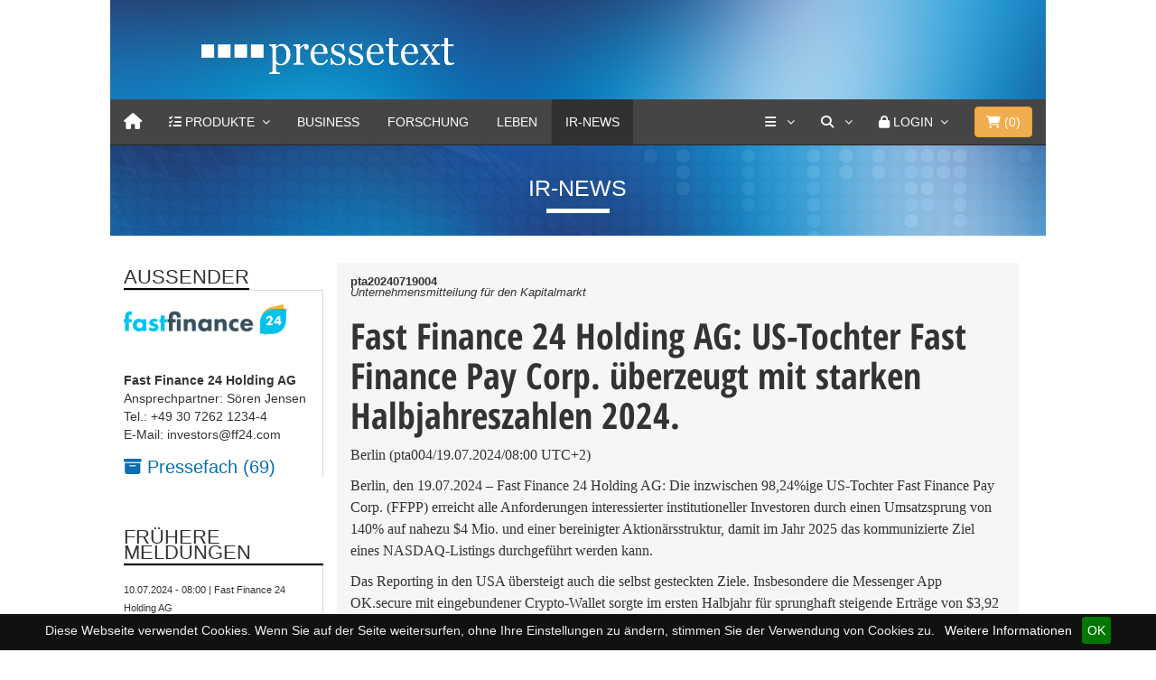

--- FILE ---
content_type: text/html
request_url: https://www.pressetext.com/news/20240719004
body_size: 11545
content:

<!DOCTYPE html>
<html lang="en">
  <head>
    <meta charset="utf-8">
    <meta http-equiv="X-UA-Compatible" content="IE=edge">
    <meta name="viewport" content="width=device-width, initial-scale=1">
    <!-- The above 3 meta tags *must* come first in the head; any other head content must come *after* these tags -->
    <meta name="title" content="Fast Finance 24 Holding AG: US-Tochter Fast Finance Pay Corp. &uuml;berzeugt mit starken Halbjahreszahlen 2024.">
    <title>Fast Finance 24 Holding AG: US-Tochter Fast Finance Pay Corp. &uuml;berzeugt mit starken Halbjahreszahlen 2024.</title>
	<link href="/css/bootstrap.min.css" rel="stylesheet">
        <link href="/css/font-awesome/css/font-awesome.min.css" rel="stylesheet">
	<link href="/css/simple-line-icons/simple-line-icons.css" rel="stylesheet">
	<link href="/css/MegaNavbar.min.css" rel="stylesheet">
	<link rel="stylesheet" type="text/css" href="/css/skins/navbar-inverse.css">
	<link rel="stylesheet" type="text/css" href="/css/animation/animation.css">
	<link rel="stylesheet" type="text/css" href="/css/colorbox.css">
	<link rel="stylesheet" href="/js/slick/slick.css">
	<link rel="stylesheet" href="/js/slick/slick-theme.css">
	<link rel="stylesheet" href="/css/uicons-brands/css/uicons-brands.css">
	
	<link href="/css/fontawesome6/css/fontawesome.css" rel="stylesheet" />
  	<link href="/css/fontawesome6/css/brands.css" rel="stylesheet" />
  	<link href="/css/fontawesome6/css/solid.css" rel="stylesheet" />

	
	<link rel="apple-touch-icon" sizes="57x57" href="/css/favicons/apple-icon-57x57.png">
	<link rel="apple-touch-icon" sizes="60x60" href="/css/favicons/apple-icon-60x60.png">
	<link rel="apple-touch-icon" sizes="72x72" href="/css/favicons/apple-icon-72x72.png">
	<link rel="apple-touch-icon" sizes="76x76" href="/css/favicons/apple-icon-76x76.png">
	<link rel="apple-touch-icon" sizes="114x114" href="/css/favicons/apple-icon-114x114.png">
	<link rel="apple-touch-icon" sizes="120x120" href="/css/favicons/apple-icon-120x120.png">
	<link rel="apple-touch-icon" sizes="144x144" href="/css/favicons/apple-icon-144x144.png">
	<link rel="apple-touch-icon" sizes="152x152" href="/css/favicons/apple-icon-152x152.png">
	<link rel="apple-touch-icon" sizes="180x180" href="/css/favicons/apple-icon-180x180.png">
	<link rel="icon" type="image/png" sizes="192x192"  href="/css/favicons/android-icon-192x192.png">
	<link rel="icon" type="image/png" sizes="32x32" href="/css/favicons/favicon-32x32.png">
	<link rel="icon" type="image/png" sizes="96x96" href="/css/favicons/favicon-96x96.png">
	<link rel="icon" type="image/png" sizes="16x16" href="/css/favicons/favicon-16x16.png">
	<link rel="manifest" href="/css/favicons/manifest.json">
	<meta name="msapplication-TileColor" content="#ffffff">
	<meta name="msapplication-TileImage" content="/css/favicons/ms-icon-144x144.png">
	<meta name="theme-color" content="#ffffff">
	<meta name="keywords" content="Halbjahresergebnis, Quartalsergebnis, Umsatzentwicklung, Update" />
	<meta name="description" content="&lt;p&gt;Berlin, den 19.07.2024 &ndash; Fast Finance 24 Holding AG: Die inzwischen 98,24%ige US-Tochter Fast Finance Pay Corp. (FFPP) erreicht alle Anforderungen interessierter institutioneller Investoren durch einen Umsatzsprung von 140% auf nahezu $4 Mio.&lt;/p&gt;" />
	<link rel="canonical" href="https://www.pressetext.com/news/us-tochter-fast-finance-pay-corp-ueberzeugt-mit-starken-halbjahreszahlen-2024.html">
      <meta name="referrer" content="origin">
			
			
	<meta name="seo:title" content="fast-finance-24-holding-ag-us-tochter-fast-finance-pay-corp.-ueberzeugt-mit-starken-halbjahreszahlen-2024.">
	<!-- Twitter Card data -->
	<meta name="twitter:card" content="summary">
	<meta name="twitter:site" content="@pressetext">
	<meta name="twitter:title" content="Fast Finance 24 Holding AG: US-Tochter Fast Finance Pay Corp. &uuml;berzeugt mit starken Halbjahreszahlen 2024.">
	<meta name="twitter:description" content="&lt;p&gt;Berlin, den 19.07.2024 &ndash; Fast Finance 24 Holding AG: Die inzwischen 98,24%ige US-Tochter Fast Finance Pay Corp. (FFPP) erreicht alle Anforderungen interessierter institutioneller Investoren durch einen Umsatzsprung von 140% auf nahezu $4 Mio.&lt;/p&gt;">
	<meta name="twitter:creator" content="@pressetext">
	<meta name="twitter:image" content="https://www.pressetext.com/img/ptx_adhoc_tw_logo.jpg">
	<meta name="robots" content="max-snippet:200, max-image-preview:large, max-video-preview:-1">
	<meta name="medium" content="news">

	<!-- Open Graph data -->
	<meta property="og:title" content="Fast Finance 24 Holding AG: US-Tochter Fast Finance Pay Corp. &uuml;berzeugt mit starken Halbjahreszahlen 2024." />
	<meta property="og:type" content="article" />
	<meta property="og:url" content="https://www.pressetext.com/news/20240719004" />
	<meta property="og:image" content="https://www.pressetext.com/img/ptx_adhoc_tw_logo.jpg" />
	<meta property="og:image:width" content="1022">
	<meta property="og:image:height" content="786">
	
	<meta property="og:description" content="&lt;p&gt;Berlin, den 19.07.2024 &ndash; Fast Finance 24 Holding AG: Die inzwischen 98,24%ige US-Tochter Fast Finance Pay Corp. (FFPP) erreicht alle Anforderungen interessierter institutioneller Investoren durch einen Umsatzsprung von 140% auf nahezu $4 Mio.&lt;/p&gt;" /> 
	<meta property="og:site_name" content="pressetext" />
	
	<meta itemprop="image" content="https://www.pressetext.com/img/ptx_adhoc_tw_logo.jpg" />
	
	
	
	<script type="application/ld+json">
	{
	"@context": "https://schema.org",
    "@graph": [
        {
            "@type": "Article",
            "@id": "https://www.pressetext.com/news/us-tochter-fast-finance-pay-corp-ueberzeugt-mit-starken-halbjahreszahlen-2024.html",
            "headline": "Fast Finance 24 Holding AG: US-Tochter Fast Finance Pay Corp. &uuml;berzeugt mit starken Halbjahreszahlen 2024.",
            "name": "Fast Finance 24 Holding AG: US-Tochter Fast Finance Pay Corp. &uuml;berzeugt mit starken Halbjahreszahlen 2024. | pressetext.com",
            "description": "&lt;p&gt;Berlin, den 19.07.2024 &ndash; Fast Finance 24 Holding AG: Die inzwischen 98,24%ige US-Tochter Fast Finance Pay Corp. (FFPP) erreicht alle Anforderungen interessierter institutioneller Investoren durch einen Umsatzsprung von 140% auf nahezu $4 Mio.&lt;/p&gt;",
            "image": {
                "@type": "ImageObject",
                "url": "https://www.pressetext.com/img/ptx_adhoc_tw_logo.jpg"
            },
                        "author": {
                "@type": "Organization",
                "@id": "/pressmap?id=1033484",
                "name": "Fast Finance 24 Holding AG",
                "url": "www.fastfinance24.com"
            },
            "keywords": "Halbjahresergebnis, Quartalsergebnis, Umsatzentwicklung, Update",
            "publisher": {
                "@type": "Organization",
                "@id": "https://www.pressetext.com",
                "name": "pressetext.com",
                "url": "https://www.pressetext.com",
                "sameAs": [
                    "https://twitter.com/pressetext"
                ],
                "logo": {
                    "@type": "ImageObject",
                    "url": "https://www.pressetext.com/css/favicons/android-icon-192x192.png",
                    "width": "192",
                    "height": "192"
                }
            },
            "mainEntityOfPage": "https://www.pressetext.com/news/us-tochter-fast-finance-pay-corp-ueberzeugt-mit-starken-halbjahreszahlen-2024.html"
            
        }
    ]
}
</script>
	
		
	
	<link href="/css/styles.css" rel="stylesheet">
    <!--[if lt IE 9]>
      <script src="https://oss.maxcdn.com/html5shiv/3.7.3/html5shiv.min.js"></script>
      <script src="https://oss.maxcdn.com/respond/1.4.2/respond.min.js"></script>
    <![endif]-->
    
    
    <style>
    
    </style>
  </head>
<body>
    
	<div class="container-fluid">
		<div class="row">
			<div class="col-md-10 col-xs-12 col-md-offset-1">
				
				<!-- HEADER -->
				<div class="head">
					<div class="col-md-10 col-md-offset-1 row">
						<div class="logo"><a href="/"><img src="/images/pressetext_logo.png"></a></div>
					</div>
				</div>
				<!-- /HEADER -->
				
				<!-- NAVI -->
				
				

<nav class="navbar navbar-inverse no-border-radius xs-height75 navbar-static-top no-active-arrow" id="main_navbar" role="navigation">
	<div class="container-fluid">
		<div class="navbar-header">
			<button type="button" class="navbar-toggle" data-toggle="collapse" data-target="#MegaNavbarID">
				<span class="sr-only">Toggle navigation</span>
				<span class="icon-bar"></span><span class="icon-bar"></span><span class="icon-bar"></span>
			</button>
			<a class="navbar-brand navbar-left" href="/" aria-label="Home"><i class="fa fa-home"></i></a>
       	</div>
        		
		<!-- Collect the nav links, forms, and other content for toggling -->
		<div class="collapse navbar-collapse" id="MegaNavbarID">
			<!-- regular link -->
			<ul class="nav navbar-nav navbar-left">
				
        				<li class="dropdown-short ">
							<a data-toggle="dropdown" href="/products" onclick="void(0);" id="ddproducts" class="dropdown-toggle">
								<i class="fa fa-tasks"></i> <span class="hidden-sm hidden-md reverse">Produkte</span><span class="caret"></span>
							</a>
							<ul class="dropdown-menu">
								<li class="dropdown-header">Mit pressetext kommt Ihre Nachricht an</li>
								<li class="divider no-margin"></li>
								<li class="collapse-down-onclick">
									<a href="javascript:void(0);" data-toggle="collapse" data-target="#mehr_products" class="dropdown-toggle collapsed">
										<i class="fa fa-bars"></i> Presseversand<span class="desc">Unbegrenzter Versand, mehr Reichweite</span>
									</a>
									<ul class="dropdown-menu collapse" id="mehr_products">
										<li><a href="/produkte/einzelaussendung">Einzelversand<span class="desc">Einzelversand und Servicepunkte</span></a></li>
										<li class="divider no-margin"></li>
										<li><a href="/produkte/prflatrate">Presseversand Flatrate<span class="desc">Aussenderkonto für Pressemitteilungen</span></a></li>
										<li class="divider no-margin"></li>
										<li><a href="/produkte/aussendung">Internationaler Versand<span class="desc">Ihre Meldung weltweit verbreiten</span></a></li>
										
									</ul>
								</li>
								<li class="divider no-margin"></li>
								<li class="collapse-down-onclick">
									<a href="javascript:void(0);" data-toggle="collapse" data-target="#ir_products" class="dropdown-toggle collapsed">
										<i class="fa fa-bars"></i> Pflichtpublizität<span class="desc">Pflichtpublizität schnell, einfach und preiswert</span>
									</a>
									<ul class="dropdown-menu collapse" id="ir_products">
										<li><a href="/produkte/irkonto">IR-Flatrate 365 Tage<span class="desc">Unlimitierter Versand und zielgenaue Verbreitung</span></a></li>
										<li class="divider no-margin"></li>
										<li><a href="/produkte/primeinsider">PRIME Insider<span class="desc">Insiderdatenbank mit automatischer Belehrung</span></a></li>
										<li class="divider no-margin"></li>
										<li><a href="/produkte/esef">ESEF | XML<span class="desc">mit Bestpreis-Garantie</span></a></li>
										<li class="divider no-margin"></li>
										<li><a href="/produkte/xmlnews">XML-News<span class="desc">IR-Newsfeed für Ihre Webseite</span></a></li>							
									</ul>
								</li>
							
								<li class="divider no-margin"></li>
								<li class="collapse-down-onclick">
									<a href="javascript:void(0);" data-toggle="collapse" data-target="#weitere_products" class="dropdown-toggle collapsed">
										<i class="fa fa-bars"></i> Weitere Produkte<span class="desc">Alles aus einer Hand</span>
									</a>
									<ul class="dropdown-menu collapse" id="weitere_products">
										<li><a href="/produkte/prkonto">PR-Konto<span class="desc">Publizieren von Pressemitteilungen</span></a></li>
										<li class="divider no-margin"></li>
										<li><a href="/produkte/fotodienst">Fotodienst<span class="desc">die Bildagentur von pressetext</span></a></li>
										<li class="divider no-margin"></li>
                                        <!--
										<li><a href="/produkte/videonachrichten">Video-Nachricht<span class="desc">Video-News Content für Ihre Webseite</span></a></li>
										<li class="no-margin divider"></li>
										-->
										<li><a href="/produkte/redaktionsdienste">Redaktionsservices<span class="desc">Schlussredaktion, Textredaktion, Fachbeitrag</span></a></li>
										<li class="no-margin divider"></li>
										<li><a href="/produkte/uebersetzungen">Übersetzungen<span class="desc">journalistische Übersetzung von Pressemitteilungen</span></a></li>
										<!--
										<li class="no-margin divider"></li>
										<li><a href="/produkte/videodienste">Videodienste<span class="desc">Live-Übertragungen und Aufzeichnungen</span></a></li>
										-->
										<li class="no-margin divider"></li>
										<li><a href="/produkte/webinar">Webinar<span class="desc">Online PR-Erfolg</span></a></li>
										<li class="no-margin divider"></li>
										<li><a href="/produkte/webnews">Webnews<span class="desc">pressetext Nachrichten für Ihre Website</span></a></li>
										<li class="no-margin divider"></li>
										<li><a href="/produkte/emailwerbung">Werbung<span class="desc">klassische und andere Sonderwerbeformen</span></a></li>
										
										<!-- 
										<li class="divider"></li>
										<li><a href="javascript:void(0);">Workshops<span class="desc">Die neuen Praxis-Workshops</span></a></li>
										 -->
									</ul>
								</li>
								<li class="divider no-margin"></li>
								<li><a href="/direkterkontakt"><i class="fa fa-comment"></i> Persönlicher Kontakt<span class="desc">24 Stunden an 7 Tagen</span></a></li>
							
							</ul>
						</li>
				
				
				
				
				<li style="display:none" class="dropdown-full no-border-radius no-shadow ">
        			<a data-toggle="dropdown" href="javascript:void(0);" class="dropdown-toggle">
        				<i class="fa fa-tasks"></i>&nbsp;<span class="hidden-sm hidden-md reverse">Produkte</span><span class="caret"></span>
        			</a>
        			<div class="dropdown-menu no-padding HingeUpToDown">		
        				<ul id="myTab" style="margin-top: 1px;">
        					<li class="col-lg-2 col-md-2 col-sm-2 col-xs-6 no-padding" style="border-right: 1px solid #555;">
        						<a href="#" role="tab" data-toggle="tab"><i class="fa fa-star" style="color: #1abc9c"></i> Einzelversand</a>
        					</li>
        					<li class="col-lg-2 col-md-2 col-sm-2 col-xs-6 no-padding" style="border-right: 1px solid #555;">
        						<a href="#" role="tab" data-toggle="tab"><i class="fa fa-star" style="color: #e78733;"></i> Presseversand Flatrate</a>
        					</li>
        					<li class="col-lg-2 col-md-2 col-sm-2 col-xs-6 no-padding" style="border-right: 1px solid #555;">
        						<a href="#" role="tab" data-toggle="tab"><i class="fa fa-star" style="color: #e7a802;"></i> IR-Konto Flatrate</a>
        					</li>
        					<li class="col-lg-2 col-md-2 col-sm-2 col-xs-6 no-padding" style="border-right: 1px solid #555;">
        						<a href="#" role="tab" data-toggle="tab"><i class="fa fa-star" style="color: #d35400;"></i> PR-Konto Flatrate</a>
        					</li>
        					<li class="col-lg-2 col-md-2 col-sm-2 col-xs-6 no-padding" style="border-right: 1px solid #555;">
        						<a href="#" role="tab" data-toggle="tab"><i class="fa fa-star" style="color: #ab0f34;"></i> Internationaler Versand</a>
        					</li>
        					<li class="col-lg-2 col-md-2 col-sm-2 col-xs-6 no-padding">
        						<a href="#weitereprodukte" role="tab" data-toggle="tab"><i class="fa fa-star" style="color: #ab0f34;"></i> Weitere Produkte</a>
        					</li>
        				</ul>
        				<div id="myTabContent" class="tab-content">		
        					<div class="tab-pane" id="weitereprodukte">
        						<ul class="row">
        							<li class="col-lg-12 col-md-12 col-sm-12 col-xs-12 dropdown-header text-center" style="margin: 0 -1px; width: calc(100% + 2px); padding:0 15px;">
        								<h4 style="background: #e78733; color: white;">
        									Qualität, Reichweite und hohe Resonanz
        								</h4>
        							</li>
        						</ul>
        						<div class="divided">
        							<ul class="col-sm-3 col-xs-6 col-md-3 h-divided">
        								<li><a href="javascript:void(0);">Fotodienst</a></li>
        								<li><a href="javascript:void(0);">Video-Nachricht</a></li>
        								<li><a href="javascript:void(0);">Redaktionsdienst</a></li>
        								<!-- <li><a href="javascript:void(0);">Termindienst</a></li> -->
        							</ul>
									<ul class="col-sm-3 col-xs-6 col-md-3 h-divided">
 										<li><a href="javascript:void(0);">Übersetzungen</a></li>
        								<!-- <li><a href="javascript:void(0);">Videodienste</a></li> -->
        								<li><a href="javascript:void(0);">Webnews</a></li>
        							</ul>
        							<ul class="col-sm-3 col-xs-6 col-md-3 h-divided">
        								<li><a href="javascript:void(0);">Workshops</a></li>
										<li><a href="javascript:void(0);">Webinar</a></li>
        								<li><a href="javascript:void(0);">Der PR-Service</a></li>
        							</ul>
       								<ul class="col-sm-3 col-xs-6 col-md-3 h-divided">
        								<li><a href="javascript:void(0);">E-Mail Werbung</a></li>
        								<li><a href="javascript:void(0);">Bannerwerbung</a></li>
        								<li><a href="javascript:void(0);">Sponsored Links</a></li>
        							</ul>
        						</div>
        					</div>
        				</div>
        			</div>
        		</li>
        				
				<li class="dropdown-full no-shadow no-border-radius" style="display:none;">
					<a data-toggle="dropdown" href="javascript:void(0);" class="dropdown-toggle"><i class="fa fa-file-image-o"></i>&nbsp;<span class="hidden-sm hidden-md reverse">Produkte</span><span class="caret"></span></a>
					<div class="dropdown-menu row">
						<ul class="row">
							<li class="col-xs-6 col-sm-3 col-md-3 col-lg-3">
								<a href="javascript:void(0);">
									<div class="embed-responsive embed-responsive-16by9" style="margin: -5px -15px 10px -15px;">
										<img class="embed-responsive-item" src="/images/city.jpg">
									</div>
									Einzelversand<span class="desc">Einzelversand und Servicepunkte</span>
								</a>
							</li>
							<li class="col-xs-6 col-sm-3 col-md-3 col-lg-3">
                                    <a href="javascript:void(0);">
            							<div class="embed-responsive embed-responsive-16by9" style="margin: -5px -15px 10px -15px;">
            								<img class="embed-responsive-item" src="/images/cars.jpg">
            							</div>
        							    Presseversand Flatrate<span class="desc">Aussenderkonto für Pressemitteilungen</span>
                                    </a>
        						</li>
        						<li class="col-xs-6 col-sm-3 col-md-3 col-lg-3">
                                    <a href="javascript:void(0);">
            							<div class="embed-responsive embed-responsive-16by9" style="margin: -5px -15px 10px -15px;">
            								<img class="embed-responsive-item" src="/images/nature.jpg">
            							</div>
        							    IR-Konto Flatrate<span class="desc">zur Erfüllung der Pflichtpublizität</span>
                                    </a>

        						</li>
        						<li class="col-xs-6 col-sm-3 col-md-3 col-lg-3">
                                    <a href="javascript:void(0);">
            							<div class="embed-responsive embed-responsive-16by9" style="margin: -5px -15px 10px -15px;">
            								<img class="embed-responsive-item" src="/images/animals.jpg">
            							</div>
        							    PR-Konto Flatrate<span class="desc">Publizieren von Pressemitteilungen</span>
                                    </a>

        						</li>
                                </ul>  <br>
                                <ul class="row">
        						<li class="col-xs-6 col-sm-3 col-md-3 col-lg-3">
        							<div class="embed-responsive embed-responsive-16by9">
        								<a href="javascript:void(0);"><img class="embed-responsive-item" src="/images/animals.jpg"></a>
        							</div>
        							<a href="javascript:void(0);">Internationaler Versand<span class="desc"> </span></a>
        						</li>
        						<li class="col-xs-6 col-sm-3 col-md-3 col-lg-3">
        							<div class="embed-responsive embed-responsive-16by9">
        								<a href="javascript:void(0);"><img class="embed-responsive-item" src="/images/nature.jpg"></a>
        							</div>
        							<a href="javascript:void(0);">Fotodienst<span class="desc"> </span></a>
        						</li>
        						<li class="col-xs-6 col-sm-3 col-md-3 col-lg-3">
        							<div class="embed-responsive embed-responsive-16by9">
        								<a href="javascript:void(0);"><img class="embed-responsive-item" src="/images/cars.jpg"></a>
        							</div>
        							<a href="javascript:void(0);">Redaktionsdienst<span class="desc"> </span></a>
        						</li>
        						<!--
        						<li class="col-xs-6 col-sm-3 col-md-3 col-lg-3">
        							<div class="embed-responsive embed-responsive-16by9">
        								<a href="javascript:void(0);"><img class="embed-responsive-item" src="/images/city.jpg"></a>
        							</div>
        							<a href="javascript:void(0);">Videodienste<span class="desc"> </span></a>
        						</li>
        						-->
                                </ul>
        					</div>
        				</li>
        				<li class="divider"></li>
                        <li class=""><a href="/channel/Business">Business</a></li>
        				<li class="divider"></li>
                        <li class=""><a href="/channel/Forschung">Forschung</a></li>
        				<li class="divider"></li>
        				<li class=""><a href="/channel/Leben">Leben</a></li>
        				<li class="divider"></li>
        				<li class="active"><a href="/channel/Adhoc">IR-News</a></li>
        				<li class="divider"></li>
        				<!--
        				<li class=""><a href="/channel/Video">Video</a></li>
        				<li class="divider"></li>
        				-->
        				<!-- dropdown active -->
        				
        			</ul>
        			<ul class="nav navbar-nav navbar-right">
        				
        				<li class="dropdown-short">
							<a data-toggle="dropdown" href="/company" onclick="void(0);" id="ddshort" class="dropdown-toggle" aria-label="Services">
								<i class="fa fa-bars"></i> <span class="caret"></span>
							</a>
							<ul class="dropdown-menu">
								<li class="dropdown-header">Services von pressetext</li>
								<li class="divider no-margin"></li>
								<li><a href="/abo"><i class="fa fa-envelope-o"></i> Abo</a></li>
								<li class="divider no-margin"></li>
								<li><a href="https://fotodienst.pressetext.com/" target="_blank"><i class="fa fa-camera"></i> Fotodienst</a></li>
								<li class="divider no-margin"></li>
								<li><a href="/produkte/newsfox"><i class="fa fa-globe"></i> Newsfox</a></li>
								<li class="divider no-margin"></li>
								<!-- <li><a href="https://termindienst.pressetext.com/" target="_blank"><i class="fa fa-calendar"></i> Termindienst</a></li> -->
								<!--
								<li class="divider no-margin"></li>
								<li><a href="https://tv.pressetext.com/" target="_blank"><i class="fa fa-video-camera"></i> Videodienst</a></li>
								-->
								<li class="divider no-margin"></li>
								<li><a href="https://webnews.pressetext.com/" target="_blank"><i class="fa fa-newspaper-o"></i> Webnews</a></li>
								<li class="divider no-margin"></li>
								<li class="dropdown-header">Über uns</li>
								<li class="divider no-margin"></li>
								<li><a href="/company"><i class="fa fa-university"></i> Unternehmen</a></li>
								<li class="divider no-margin"></li>
								<li><a href="/company/contact"><i class="fa fa-phone-square"></i> Kontakt</a></li>
								<li class="divider no-margin"></li>
								<li><a href="/direkterkontakt"><i class="fa fa-comment"></i> Persönlicher Kontakt</a></li>
								<li class="divider no-margin"></li>
								
							</ul>
						</li>
        				
        				<!-- search form -->
        				<li class="dropdown-grid">
							<a data-toggle="dropdown" href="/search" onclick="void(0)" aria-label="Suche" class="dropdown-toggle"><i class="fa fa-search"></i>&nbsp;<span class="caret"></span></a>
							<div class="dropdown-grid-wrapper" role="menu">
								<div class="dropdown-menu col-sm-4 col-lg-4">
									<form class="no-margin" id="suche" name="suche" method="post" action="/search">
										<div class="input-group">
											<input type="text" name="suchtext" id="suchtext" class="form-control">
											<span class="input-group-btn"><button class="btn btn-default" type="submit">Suche</button></span>
										</div>
									</form>
								</div>
							</div>
						</li>
        				<li class="dropdown-grid visible-sm-block">
        					<a data-toggle="dropdown" href="/search" onclick="void(0);" class="dropdown-toggle"><i class="fa fa-search"></i>&nbsp;</a>
        					<div class="dropdown-grid-wrapper" role="menu">
        						<ul class="dropdown-menu col-sm-6">
        							<li>
        								<form class="no-margin" id="suchembl" name="suche" method="post" action="/search">
        									<div class="input-group">
        										<input type="text" name="suchtext" id="suchtextmbl" class="form-control">
        										<span class="input-group-btn"><button class="btn btn-default" type="submit">&nbsp;<i class="fa fa-search"></i></button></span>
        									</div>
        								</form>
        							</li>
        						</ul>
        					</div>
        				</li>
        				
        				        		
        				<li class="dropdown-grid">
        					<a data-toggle="dropdown" href="/" onclick="void(0);" class="dropdown-toggle"><i class="fa fa-lock"></i>&nbsp;<span class="hidden-sm reverse">Login</span><span class="caret"></span></a>
        					<div class="dropdown-grid-wrapper" role="menu">
        						<ul class="dropdown-menu col-xs-12 col-sm-10 col-md-8 col-lg-7">
        							<li>
        								<div id="carousel-example-account" class="carousel">
        									<div class="row">
        										<div class="col-lg-8 col-md-8 col-sm-8">
        											<div class="carousel-inner">
        												<div class="item active">
        													<h3 class="text-right" style="padding-top:0px; border-bottom: 1px solid #555;"><i class="fa fa-lock"></i> Login</h3>
        													<br>
        													<form class="form-horizontal" role="form" action="https://my.pressetext.com/myaccount" method="post">
        														<div class="form-group">
        															<label for="inputEmail3" class="col-sm-3 control-label">Benutzername</label>
        															<div class="col-sm-9"><input type="text" class="input-sm form-control" id="inputEmail3" name="username" placeholder="Benutzername" autocomplete="off"></div>
        														</div>
        														<div class="form-group">
        															<label for="inputPassword3" class="col-sm-3 control-label">Passwort</label>
        															<div class="col-sm-9"><input type="password" class="input-sm form-control" name="password" id="inputPassword3" placeholder="Passwort" autocomplete="off"></div>
        														</div>
        														<div class="form-group">
        															<div class="col-sm-offset-3 col-sm-9">
        																<input type="hidden" name="login">
        																<button class="btn btn-default pull-right" type="submit"><i class="fa fa-unlock-alt"></i> Login</button>
        															</div>
        														</div>
        													</form>
        													<p class="text-primary" style="cursor: pointer;" data-target="#carousel-example-account" ><small><a href="https://navigator.pressetext.com" class="navigator">Presseversand und Pflichtpublizität 
mit neuem <u>NAVIGATOR</u></a></small></p>
        												
        												</div>
             											<!-- Forgot your password -->
        												<div class="item">
        													<h3 class="text-right" style="padding-top:0px; border-bottom: 1px solid #555;"><i class="fa fa-warning"></i> Passwort vergessen?</h3>
        													<br>
        													<p class="text-justify">Bitte geben Sie Ihre E-Mail-Adresse an. Im Anschluss erhalten Sie einen Link zugesendet, um Ihr Kennwort zurückzusetzen.
        													</p>
        													<br>
        													<form id="lost_password2" method="post" class="form" role="form" action="https://my.pressetext.com/pwreset/main">
        														<div class="input-group">
        															<input type="text" class="form-control" name="email" placeholder="Ihre E-Mail Adresse" autocomplete="off">
        															<span class="input-group-btn">
        															<button class="btn btn-default" type="submit"><i class="fa fa-envelope"></i> Absenden!</button>
        															</span>
        														</div>
        													</form>
        												</div>
        											</div>
        										</div>
        										<div class="col-lg-4 col-md-4 col-sm-4" style="border-left: 1px solid #555;">
        											<ol class="carousel-indicators navbar-carousel-indicators" style="">
        												<li data-target="#carousel-example-account" data-slide-to="0" class="active"><a href="javascript:void(0);">Anmelden<span class="desc reverse">Sie haben bereits ein Konto? Login</span></a></li>
        												<li data-target="#carousel-example-account" class=""><a href="https://account.pressetext.com/signup">Registrieren<span class="desc reverse">Ein Konto erstellen</span></a></li>
        												<li data-target="#carousel-example-account" class=""><a href="https://account.pressetext.com/pwreset/">Passwort vergessen?<span class="desc reverse">Setzen Sie Ihr Passwort zurück</span></a></li>
              										</ol>
        										</div>
        									</div>
        								</div>
        							</li>
        						</ul>
        					</div>
        				</li>
        				
        				        				
        				
        				
        				<li class="dropdown-grid" style="padding:0 15px;">
        					
        						<button type="button" class="btn btn-warning btn-block navbar-btn dropdown-toggle" data-toggle="dropdown">
        							<i class="fa fa-shopping-cart"></i>&nbsp;(<span id="anzahlprdkt">0</span>)
        						</button>
        						
        						<div class="dropdown-grid-wrapper" role="menu">
        							<ul class="dropdown-menu col-xs-12 col-sm-10 col-md-8 col-lg-7">
        								<li>
        									<div id="carousel-shopping-cart" class="carousel">
        										<div class="row">
        											<div class="col-lg-8 col-md-8 col-sm-8">
        												<div class="carousel-inner">
        													
        													<div class="item active">
        														<h4 class="text-right" style="padding-top:0px; border-bottom: 1px solid #555;">
        															<i class="fa fa-shopping-cart"></i> Warenkorb
        														</h4>
        														<br>
        														<span id="wk_wrapper">
        																															<p class="text-justify">Ihr Warenkorb ist leer.</p>
																	
        														</span>
        														
        														
        														
        													</div>
        												
        												</div>
        											</div>
        										
        											<div class="col-lg-4 col-md-4 col-sm-4" style="border-left: 1px solid #555;">
        												<ol class="carousel-indicators navbar-carousel-indicators" style="">
        													<li data-target="#carousel-shopping-cart" data-slide-to="0" class="active">
        														<a href="javascript:void(0);">Zusammenfassung<span class="desc reverse">Warenkorb Übersicht</span></a>
        													</li>
        													<li data-target="#carousel-shopping-cart" class="">
        														<a href="https://shop.pressetext.com/order/shoppingcart">Zum Warenkorb<span class="desc reverse">Warenkorb ansehen und bearbeiten</span></a>
        													</li>
        													<li data-target="#carousel-shopping-cart" class="">
        														<a href="https://shop.pressetext.com/order/login">Zur Kassa<span class="desc reverse">Sicher bezahlen</span></a>
        													</li>
              											</ol>
        											</div>
        										</div>
        									</div>
        								</li>
        							</ul>
        						</div>
        					
        				</li>
        			</ul>
        		</div>
        	</div>
        </nav>
        
        
        
        
          
        
 
								
				<!-- /NAVI -->
							
				<!-- CHANNEL_BAR -->
					<div class="channel">
	<span class="channel-title">
		IR-News	</span>
</div>					<!-- // CHANNEL_BAR -->
				
				<!-- PTA/PTS/PTE -->
									<!--  // PTA/PTS/PTE -->
				
				
				<!-- CONTENT -->	
				<div class="col-md-12 row article-row">
					
					<!-- LEFT_ROW -->
						<div class="col-md-3 col-xs-12 col-sm-3 article-col-additional article-col-left">
							
			<div class="leftblock">
				<div class="td-block-title-wrap">
					<h4 class="block-title td-block-title">
						<span class="td-pulldown-size">AUSSENDER</span>
					</h4>
				</div>
				<div class="blockcontent">
			<img src="/nfs/305/209/logo/logo.png" class="img-responsive"><br><br><span><b>Fast Finance 24 Holding AG</b></span><br>Ansprechpartner: Sören Jensen<br>Tel.: +49 30 7262 1234-4<br>E-Mail: investors@ff24.com<br>
				</div>
				<div class="blockcontent" style="display:block;">
					<a href="/pressmap?id=1033484"><i class="fa fa-archive" aria-hidden="true"></i> Pressefach (69)</a>
				</div>
				
			</div><div class="leftblock"><div class="td-block-title-wrap"><h4 class="block-title td-block-title"><span class="td-pulldown-size">FRüHERE MELDUNGEN</span></h4></div><div class="blockcontent"><span style="font-size: 11px; line-height: 16px;"> 10.07.2024 - 08:00 | Fast Finance 24 Holding AG </span><div class="NewsTitle"> <a href="/news/20240710005" class="NewsTitle">Revenue des OK.secure-Messengers mit Digital Wallet steigt um 2.000%.</a> </div><div class="SeparationLine" style="margin-top: 3px;"></div><span style="font-size: 11px; line-height: 16px;"> 25.06.2024 - 08:00 | Fast Finance 24 Holding AG </span><div class="NewsTitle"> <a href="/news/20240625007" class="NewsTitle">bereitet die US-Tochtergesellschaft FFPP für ein NASDAQ-Listing vor.</a> </div><div class="SeparationLine" style="margin-top: 3px;"></div><span style="font-size: 11px; line-height: 16px;"> 26.04.2024 - 08:00 | Fast Finance 24 Holding AG </span><div class="NewsTitle"> <a href="/news/20240426010" class="NewsTitle">berichtet über erfolgreiche Entwicklung der Beteiligungen</a> </div><div class="SeparationLine" style="margin-top: 3px;"></div><span style="font-size: 11px; line-height: 16px;"> 16.04.2024 - 08:05 | Fast Finance 24 Holding AG </span><div class="NewsTitle"> <a href="/news/20240416009" class="NewsTitle">Tochtergesellschaft Fast Finance Pay Corp. verzeichnet starken Umsatz im ersten Quartal 2024</a> </div><div class="SeparationLine" style="margin-top: 3px;"></div><span style="font-size: 11px; line-height: 16px;"> 20.03.2024 - 14:29 | Fast Finance 24 Holding AG </span><div class="NewsTitle"> <a href="/news/20240320030" class="NewsTitle">OK.secure – Crypto Wallet Messenger wird durch die Öffnung von WhatsApp für andere Messaging-Dienste profitieren</a> </div><div class="SeparationLine" style="margin-top: 3px;"></div><div class="more_news clearfix">
				<div class="mn_sep"></div>
				<div class="mn_link"><a href="/pressmap?id=1033484" class="mehrnews">alle Meldungen</a></div>
			</div></div></div><div class="leftblock"><div class="td-block-title-wrap"><h4 class="block-title td-block-title"><span class="td-pulldown-size">WEITERE IR-NEWS</span></h4></div><div class="blockcontent"><span style="font-size: 11px; line-height: 16px;"> 19.01.2026 - 19:50 | Deutsche Effecten- und Wechsel- Beteiligungsgesellschaft AG </span><div class="NewsTitle"> <a href="/news/20260119032" class="NewsTitle">Wertberichtigung belastet Jahresergebnis 2025</a> </div><div class="SeparationLine" style="margin-top: 3px;"></div><span style="font-size: 11px; line-height: 16px;"> 19.01.2026 - 17:25 | Epigenomics AG </span><div class="NewsTitle"> <a href="/news/20260119030" class="NewsTitle">Vorläufiges Jahresergebnis zum 31. Dezember 2025</a> </div><div class="SeparationLine" style="margin-top: 3px;"></div><span style="font-size: 11px; line-height: 16px;"> 19.01.2026 - 16:50 | Aeronics Neura System Aktiengesellschaft </span><div class="NewsTitle"> <a href="/news/20260119028" class="NewsTitle">Neuer Firmenname im Handelsregister eingetragen</a> </div><div class="SeparationLine" style="margin-top: 3px;"></div><div class="more_news clearfix">
					<div class="mn_sep"></div>
					<div class="mn_link"><a href="/channel/adhoc" class="mehrnews">alle IR-News</a></div>
				</div></div></div>						</div>
					<!-- /LEFT_ROW -->	
					
											<style>
						.news-contact-info {
							border: none;
							font-size: 0.9em;
							line-height: 1.3em;
							margin-top: 20px;
						}
						
						.news-contact-info>tbody>tr>th, .news-contact-info>tbody>tr>td {
							padding: 2px;
							border: none!important;
							font-weight: normal;
						}
						.news-contact-info .has-logo {
							width: 300px;
						}
						
						.artikel h2.msubtitle {
							margin-bottom: 20px;
						}
						figure.table table {
							margin-top: 8px;
							margin-bottom: 8px;
							border-spacing: 3px;
							border-collapse: separate;
							font-size: 0.8em;
							line-height: 1.1em;
							font-family: Arial;
						}
						
						figure.table table td {
							background-color: #F0F0F0;
							padding: 5px;
						}
						</style>
						<!-- MAIN_ROW -->
						<div class="col-md-9 col-xs-12 col-sm-9 article-col-main"  style="margin-bottom: 50px; background: #f7f6f6;">
							<div class="middle_channel">
															</div>
							<div class="artikel article-body" style="margin-bottom:0">
							
								<div class="mchanandnr">pta20240719004<br><span class="legalbasename">Unternehmensmitteilung für den Kapitalmarkt</span></div><div class="text-formatted">
    <h1 class="mtitle">Fast Finance 24 Holding AG: 
                                            
                                    US-Tochter Fast Finance Pay Corp. überzeugt mit starken Halbjahreszahlen 2024.
                        </h1>
                            <!-- <br> -->
    
                        
    

            <p>
                    Berlin
        
                                                        (pta004/19.07.2024/08:00 UTC+2)
                                                        <p>Berlin, den 19.07.2024 – Fast Finance 24 Holding AG: Die inzwischen 98,24%ige US-Tochter Fast Finance Pay Corp. (FFPP) erreicht alle Anforderungen interessierter institutioneller Investoren durch einen Umsatzsprung von 140% auf nahezu $4 Mio. und einer bereinigter Aktionärsstruktur, damit im Jahr 2025 das kommunizierte Ziel eines NASDAQ-Listings durchgeführt werden kann. </p><p>Das Reporting in den USA übersteigt auch die selbst gesteckten Ziele. Insbesondere die Messenger App OK.secure mit eingebundener Crypto-Wallet sorgte im ersten Halbjahr für sprunghaft steigende Erträge von $3,92 Mio. ($1,59 Mio.) bei der FFPP. Die Erträge werden investiert, um den technologischen Vorsprung des Messengers weiter auszubauen. Die für das NASDAQ-Listing erforderliche Restrukturierung wurde mit Umwandlung aller relevanten Preferred-Shares-Kategorien und der damit einhergehenden Erhöhung des Grundkapital auf über 1.100 Mio. Aktien umgesetzt. </p><p>Das extreme Wachstum und die vereinfachte Aktionärsstruktur waren Forderungen in unseren Gesprächen mit institutionellen Investoren und Venture Capital Funds, deren angekündigten Beteiligungsangeboten wir entgegensehen. Das Management hat erkannt, dass die Plattformtechnologie einer Crypto-Wallet innerhalb eines Hochsicherheits-Messengers eine sehr hohe Aufmerksamkeit in den USA erzielt, während diese in der EU nicht zu erzielen ist. Um den Unternehmenswert der FF24 zu steigern, wird sich das Management in Zukunft stärker auf US-Investoren konzentrieren. In allen unseren Investorengesprächen ist des Ausbaus der Messenger-Umsätze mit dem Ziel eines Standard-Listings an der NASDAQ klar definiert und akzeptiert. </p><p>Aufgrund der aktuellen positiven Entwicklungen des Unternehmens planen wir unsere Hauptversammlung der FF24 für den September, um unseren Aktionären über unsere Entscheidungen und Pläne detailliert informieren zu können. </p><p>Den gesamten Bericht finden Sie hier: </p><p><a href="https://ff24pay-corp.com/filings/"><a href="https://ff24pay-corp.com/filings/">https://ff24pay-corp.com/filings/</a></a> </p><p><strong>Pressekontakt</strong>:</p><p>Fast Finance 24 Holding AG, Uhlandstr. 165, 10719 Berlin, T. +49 (0)30 – 7262 1234-4, F. +49 (0)30 – 7262 1234-1, E-Mail: investors@ff24.com,<a href="http://www.fastfinance24.com/de/"> www.fastfinance24.com/de/</a></p><p><strong>Die Fast Finance 24 Holding AG </strong>ist ein an der Börse gelistetes Beteiligungsunternehmen mit Fokus auf Internet-Unternehmen, die global ausgerichtet sind. Die Hauptbereiche ihrer Interessen sind Finanzen, Marketing, Kommunikation und IT. Die Fast Finance 24 Holding AG sucht ständig nach Ergänzungen für ihr bestehendes Portfolio, sei es durch neue Beteiligungen oder die Entwicklung neuer Geschäftsfelder, die dann von eigenen Tochtergesellschaften betrieben werden. Die FF24-Aktie ist im Freiverkehr der Frankfurter Wertpapierbörse unter der Kennnummer (ISIN) DE000A1PG508 gelistet und wird an den Börsen Frankfurt, Xetra, Berlin, München und Tradegate gehandelt. </p>
                </p>
                            
<p>(Ende)</p><div class="table-responsive">
    <table class="table news-contact-info leftaligned" width="100%">
        <tr>
            <th align="left" width="150" valign="top" class="aussenderth">
                Aussender:
            </th>
            <td align="left">
                Fast Finance 24 Holding AG<br>
                Uhlandstraße 165<br>
                10719 Berlin<br>
                Deutschland<br>
            </td>
                                                    <td rowspan="4" class="news-contact-info-logo has-logo" align="right">
                    <a href="http://www.fastfinance24.com" target="_blank">
                                                    <img src="https://www.pressetext.com/nfs/305/209/logo/logo.png" alt="Logo" title="Fast Finance 24 Holding AG">
                                            </a>
                </td>
                                </tr>
        <tr>
            <th align="left">
                Ansprechpartner:
            </th>
            <td align="left">
                Sören Jensen
            </td>
        </tr>
                <tr>
            <th align="left">
                Tel.:
            </th>
            <td align="left">
                +49 30 7262 1234-4
            </td>
        </tr>
                <tr>
            <th align="left">
                E-Mail:
            </th>
            <td>
                <a href="mailto:investors@ff24.com">investors@ff24.com</a>
            </td>
        </tr>
                    <tr>
                <th align="left">
                    Website:
                </th>
                <td align="left">
                    <a href="http://www.fastfinance24.com" target="_blank">www.fastfinance24.com</a>
                </td>
                <td></td>
            </tr>
                <tr>
            <th align="left">
                ISIN(s):
            </th>
            <td align="left">
                                                    <span class="comma">DE000A1PG508 (Aktie)</span>
                            </td>
            <td></td>
        </tr>
        <tr>
            <th align="left">
                Börse(n):
            </th>
            <td align="left">
                Freiverkehr in Berlin, Frankfurt (Basic Board), München, Tradegate
            </td>
            <td></td>
        </tr>

            </table>
</div>
</div>
<div class="tw_share" style="margin-top:20px; background: #fff; margin-right: -15px!important; margin-left: -15px!important;">
	
					<span class="tw_share_tools" style="display:none">Tools:</span>  
					<a style="display:none" href="https://twitter.com/intent/tweet?text=US-Tochter+Fast+Finance+Pay+Corp.+%C3%BCberzeugt+mit+starken+Halbjahreszahlen+2024.&url=https%3A%2F%2Fwww.pressetext.com%2Fnews%2F20240719004" target="_blank"><i class="fa fa-share-square"></i></a> <a href="#" rel="https%3A%2F%2Fwww.pressetext.com%2Fnews%2F20240719004" class="popup"><i class="fa-solid fa-square-share-nodes"></i></a>
 |   
					<a href="#" id="printthis"><i class="fa fa-print"></i></a>
					
				</div>										
													
							</div>
						</div>
					<!-- /MAIN_ROW -->
						
						
						
											
				</div>
				<!-- /CONTENT -->	
				
				
			</div>
		</div>
		
		<!-- FOOTER -->
		<div class="row">
			<div class="col-md-10 col-md-offset-1">
				<footer>
					<div class="row footer">
				<div class="col-xs-10 col-xs-offset-1 row">
					<div class="col-sm-4">
						<div class="td-block-title-wrap">
							<h4 class="block-title td-block-title"><span class="td-pulldown-size">Über Pressetext</span></h4>
						</div>
						<div class="blockcontent">
							Mit über 100.000 Abonnenten und zehntausenden Followers auf Twitter zählt pressetext zu den führenden Nachrichtenagenturen 
							Europas. pressetext beliefert Journalisten, Meinungsbildner und Entscheider umfassend mit tagesaktuellen Nachrichten, Bildmaterial 
							und Videos. pressetext ist Partner des European News Distribution Network (NEDINE) und der Association of Private News Agencies (APNA). 
						</div>
					</div>
					<div class="col-sm-5 footer_produkte">
						<div class="td-block-title-wrap">
							<h4 class="block-title td-block-title"><span class="td-pulldown-size">Überblick</span></h4>
						</div>
						<div class="blockcontent">
							<div class="addrow">
								<h3>CHANNELS</h3>
                                <a href="/channel/Business">Business</a> |
                                <a href="/channel/Forschung">Forschung</a> |
								<a href="/channel/Leben">Leben</a> |
								<a href="/channel/Adhoc">IR-News</a>
							</div>
							<div class="addrow">
								<h3>PRODUKTE</h3>
								<a href="/produkte/flatrate">Presseversand</a> | 
								<a href="/produkte/irkonto">IR-Versand</a> | 
								<a href="/produkte/redaktionsdienste">Redaktion</a> | 
								<a href="/produkte/fotodienst">Foto</a> |
								<a href="/produkte/webinar">Webinar</a>
							</div>
							<div class="addrow">
								<h3>DIENSTE</h3>
								<a href="/">pressetext</a> | 
								<a href="https://adhoc.pressetext.com/" target="_blank">adhoc</a> |
                                <a href="/produkte/newsfox">newsfox</a> |
                                <a href="https://webnews.pressetext.com/" target="_blank">webnews</a> |
								<a href="https://fotodienst.pressetext.com/" target="_blank">fotodienst</a>
							</div>
							<div class="addrow">
								<h3>Unternehmen</h3>
								<a href="/company">Über pressetext</a> | 
								<a href="/company/news">Corporate News</a> | 
								<a href="/company/management">Management</a> | 
								<a href="/company/network">Netzwerk</a> | 
								<a href="/company/credo">Credo</a> | 
								<a href="/produkte/reader">Mediendaten</a> | 
								<a href="/produkte/opinion">Referenzen</a>
 							</div>

						</div>
					</div>
					
					<div class="col-sm-3 footer_adressen">
						<div class="td-block-title-wrap">
							<h4 class="block-title td-block-title"><span class="td-pulldown-size">KONTAKT</span></h4>
						</div>
						<div class="blockcontent">
							pressetext.deutschland<br> 
							Haus der Bundespressekonferenz <br>
							Schiffbauerdamm 40 <br>
							D-10117 Berlin <br>
							Tel. +49 30 513022-500 <br>
							Fax +49 30 513022-525 
							<br><br>
							pressetext.austria <br>
							Josefstädter Straße 44 <br>
							A-1080 Wien <br>
							Tel. +43 1 81140-0 <br>
							Fax +43 1 81140-18 
							<br><br>
							pressetext.schweiz <br>
							Fraumünsterstrasse 19 <br>
							CH-8022 Zürich <br>
							Tel. +41 44 5338083 

						</div>
					</div>
				</div>
			</div>
						<div class="footline">© 1997-2026 pressetext &nbsp; | <a href="/impressum">Impressum</a> | <a href="/use">Nutzungsbedingungen</a> | <a href="/editorialterms">Redaktionsrichtlinien</a> | <a href="/privacy">Datenschutzerklärung</a> | <a href="/terms">AGB</a></div>
			
				</footer>
			</div>
		</div>
		<!-- /FOOTER -->
		
	</div>
    
    
    <a href="#0" class="cd-top">Top</a>

    
    <script src="https://ajax.googleapis.com/ajax/libs/jquery/1.12.4/jquery.min.js"></script>
    <script src="/js/bootstrap.min.js"></script>
    <script src="/js/jquery.cookiebar.js"></script>
    <script src="/js/jquery.magnific-popup.js"></script>
    <script src="/js/jquery.colorbox-min.js"></script>
    <script src="/js/slick/slick.min.js"></script>
    <script src="/js/printThis.js"></script>
    <script src="/js/jQuery-BEShare.min.js"></script>

    <script src="https://cdnjs.cloudflare.com/ajax/libs/mark.js/8.11.1/jquery.mark.js"></script>
    <script src="/js/main.js"></script>
    <script>
    $( document ).ready(function() {


	$('#resetsuche').on("click", function (e) {
                                e.preventDefault();
                                $.get("/ajax/resetsearch.php", {terms: 'reset'}).done(function(data) {
                                        $(".artikel").unmark();
                                        if ($('#resetsuche i').hasClass("fa-toggle-off")) {
                                        $('#resetsuche i').removeClass("fa-toggle-off");
                                        $('#resetsuche i').addClass("fa-toggle-on");
                                } else {
                                        $('#resetsuche i').removeClass("fa-toggle-on");
                                        $('#resetsuche i').addClass("fa-toggle-off");
                                
                                }
                                });
                        });

    	$(".media-ajax").colorbox({
    		width:"650px",
   			maxWidth:'95%', 
   			maxHeight:'95%',
			close: '<i class="fa fa-times-circle"></i>',
			onComplete: function() { 
				$(this).colorbox.resize();
			}
   		});
    	
    	    	
    	    	
    	
		$(".media-holder").slick({
			dots: false,
			infinite: false,
			speed: 300,
			slidesToShow: 1,
			centerMode: false,
			variableWidth: true
		});
		
		$('.popup').BEShare({
			'type': 'popup', // or 'inline'
      			'targets': ['Twitter', 'Facebook', 'LinkedIn', 'WhatsApp', 'SMS', 'Email'],
      			'class': 'popup-share',
      			'prefix': 'icon-',
      			'width': '626',
      			'height': '436',
			'altLink': 'rel',
      			'onShare': null
		});
		
		
		$('#printthis').on("click", function (e) {
			e.preventDefault();
			$('.artikel').printThis({
				importCSS: false,
				loadCSS: "/css/print.css", 
				printContainer: false,
				header: "<img src='/img/pressetext.gif'> <h4>Diese Meldung wurde von pressetext ausgedruckt und ist unter https://www.pressetext.com/news/20240719004 abrufbar.</h4>",
				base: "https://www.pressetext.com"
			});
    	});
		
		
		
    });
    </script>
  </body>
</html>
